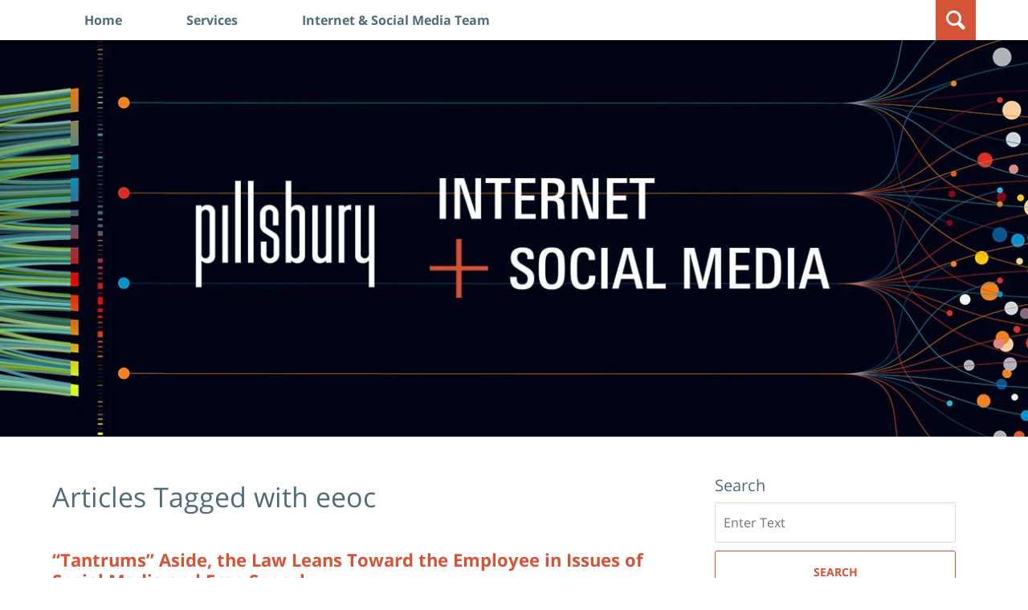

--- FILE ---
content_type: text/html; charset=UTF-8
request_url: https://www.internetandtechnologylaw.com/tag/eeoc/
body_size: 12934
content:
<!DOCTYPE html>
<html class="no-js displaymode-full" itemscope itemtype="http://schema.org/Blog" lang="en-US">
	<head prefix="og: http://ogp.me/ns#" >
		<meta http-equiv="Content-Type" content="text/html; charset=utf-8" />
		<title>eeoc Tag Archives &#8212; Internet &amp; Social Media Law Blog</title>
		<meta name="viewport" content="width=device-width, initial-scale=1.0" />

		<link rel="stylesheet" type="text/css" media="all" href="/jresources/v/20250730031653/css/main.css" />


		<script type="text/javascript">
			document.documentElement.className = document.documentElement.className.replace(/\bno-js\b/,"js");
		</script>

		<meta name="referrer" content="origin" />
		<meta name="referrer" content="unsafe-url" />

		<meta name='robots' content='noindex, follow' />
	<style>img:is([sizes="auto" i], [sizes^="auto," i]) { contain-intrinsic-size: 3000px 1500px }</style>
	
	<!-- This site is optimized with the Yoast SEO plugin v25.7 - https://yoast.com/wordpress/plugins/seo/ -->
	<meta name="description" content="Internet &amp; Social Media Law Blog &#8212; eeoc Tag &#8212; Internet &amp; Social Media Law Blog" />
	<!-- / Yoast SEO plugin. -->


<link rel="alternate" type="application/rss+xml" title="Internet &amp; Social Media Law Blog &raquo; Feed" href="https://www.internetandtechnologylaw.com/feed/" />
<link rel="alternate" type="application/rss+xml" title="Internet &amp; Social Media Law Blog &raquo; Comments Feed" href="https://www.internetandtechnologylaw.com/comments/feed/" />
<link rel="alternate" type="application/rss+xml" title="Internet &amp; Social Media Law Blog &raquo; eeoc Tag Feed" href="https://www.internetandtechnologylaw.com/tag/eeoc/feed/" />
<script type="text/javascript">
/* <![CDATA[ */
window._wpemojiSettings = {"baseUrl":"https:\/\/s.w.org\/images\/core\/emoji\/16.0.1\/72x72\/","ext":".png","svgUrl":"https:\/\/s.w.org\/images\/core\/emoji\/16.0.1\/svg\/","svgExt":".svg","source":{"concatemoji":"https:\/\/www.internetandtechnologylaw.com\/wp-includes\/js\/wp-emoji-release.min.js?ver=7f08c3448240c80842b50f945023b5cf"}};
/*! This file is auto-generated */
!function(s,n){var o,i,e;function c(e){try{var t={supportTests:e,timestamp:(new Date).valueOf()};sessionStorage.setItem(o,JSON.stringify(t))}catch(e){}}function p(e,t,n){e.clearRect(0,0,e.canvas.width,e.canvas.height),e.fillText(t,0,0);var t=new Uint32Array(e.getImageData(0,0,e.canvas.width,e.canvas.height).data),a=(e.clearRect(0,0,e.canvas.width,e.canvas.height),e.fillText(n,0,0),new Uint32Array(e.getImageData(0,0,e.canvas.width,e.canvas.height).data));return t.every(function(e,t){return e===a[t]})}function u(e,t){e.clearRect(0,0,e.canvas.width,e.canvas.height),e.fillText(t,0,0);for(var n=e.getImageData(16,16,1,1),a=0;a<n.data.length;a++)if(0!==n.data[a])return!1;return!0}function f(e,t,n,a){switch(t){case"flag":return n(e,"\ud83c\udff3\ufe0f\u200d\u26a7\ufe0f","\ud83c\udff3\ufe0f\u200b\u26a7\ufe0f")?!1:!n(e,"\ud83c\udde8\ud83c\uddf6","\ud83c\udde8\u200b\ud83c\uddf6")&&!n(e,"\ud83c\udff4\udb40\udc67\udb40\udc62\udb40\udc65\udb40\udc6e\udb40\udc67\udb40\udc7f","\ud83c\udff4\u200b\udb40\udc67\u200b\udb40\udc62\u200b\udb40\udc65\u200b\udb40\udc6e\u200b\udb40\udc67\u200b\udb40\udc7f");case"emoji":return!a(e,"\ud83e\udedf")}return!1}function g(e,t,n,a){var r="undefined"!=typeof WorkerGlobalScope&&self instanceof WorkerGlobalScope?new OffscreenCanvas(300,150):s.createElement("canvas"),o=r.getContext("2d",{willReadFrequently:!0}),i=(o.textBaseline="top",o.font="600 32px Arial",{});return e.forEach(function(e){i[e]=t(o,e,n,a)}),i}function t(e){var t=s.createElement("script");t.src=e,t.defer=!0,s.head.appendChild(t)}"undefined"!=typeof Promise&&(o="wpEmojiSettingsSupports",i=["flag","emoji"],n.supports={everything:!0,everythingExceptFlag:!0},e=new Promise(function(e){s.addEventListener("DOMContentLoaded",e,{once:!0})}),new Promise(function(t){var n=function(){try{var e=JSON.parse(sessionStorage.getItem(o));if("object"==typeof e&&"number"==typeof e.timestamp&&(new Date).valueOf()<e.timestamp+604800&&"object"==typeof e.supportTests)return e.supportTests}catch(e){}return null}();if(!n){if("undefined"!=typeof Worker&&"undefined"!=typeof OffscreenCanvas&&"undefined"!=typeof URL&&URL.createObjectURL&&"undefined"!=typeof Blob)try{var e="postMessage("+g.toString()+"("+[JSON.stringify(i),f.toString(),p.toString(),u.toString()].join(",")+"));",a=new Blob([e],{type:"text/javascript"}),r=new Worker(URL.createObjectURL(a),{name:"wpTestEmojiSupports"});return void(r.onmessage=function(e){c(n=e.data),r.terminate(),t(n)})}catch(e){}c(n=g(i,f,p,u))}t(n)}).then(function(e){for(var t in e)n.supports[t]=e[t],n.supports.everything=n.supports.everything&&n.supports[t],"flag"!==t&&(n.supports.everythingExceptFlag=n.supports.everythingExceptFlag&&n.supports[t]);n.supports.everythingExceptFlag=n.supports.everythingExceptFlag&&!n.supports.flag,n.DOMReady=!1,n.readyCallback=function(){n.DOMReady=!0}}).then(function(){return e}).then(function(){var e;n.supports.everything||(n.readyCallback(),(e=n.source||{}).concatemoji?t(e.concatemoji):e.wpemoji&&e.twemoji&&(t(e.twemoji),t(e.wpemoji)))}))}((window,document),window._wpemojiSettings);
/* ]]> */
</script>
<style id='wp-emoji-styles-inline-css' type='text/css'>

	img.wp-smiley, img.emoji {
		display: inline !important;
		border: none !important;
		box-shadow: none !important;
		height: 1em !important;
		width: 1em !important;
		margin: 0 0.07em !important;
		vertical-align: -0.1em !important;
		background: none !important;
		padding: 0 !important;
	}
</style>
<link rel='stylesheet' id='wp-block-library-css' href='https://www.internetandtechnologylaw.com/wp-includes/css/dist/block-library/style.min.css?ver=7f08c3448240c80842b50f945023b5cf' type='text/css' media='all' />
<style id='classic-theme-styles-inline-css' type='text/css'>
/*! This file is auto-generated */
.wp-block-button__link{color:#fff;background-color:#32373c;border-radius:9999px;box-shadow:none;text-decoration:none;padding:calc(.667em + 2px) calc(1.333em + 2px);font-size:1.125em}.wp-block-file__button{background:#32373c;color:#fff;text-decoration:none}
</style>
<style id='co-authors-plus-coauthors-style-inline-css' type='text/css'>
.wp-block-co-authors-plus-coauthors.is-layout-flow [class*=wp-block-co-authors-plus]{display:inline}

</style>
<style id='co-authors-plus-avatar-style-inline-css' type='text/css'>
.wp-block-co-authors-plus-avatar :where(img){height:auto;max-width:100%;vertical-align:bottom}.wp-block-co-authors-plus-coauthors.is-layout-flow .wp-block-co-authors-plus-avatar :where(img){vertical-align:middle}.wp-block-co-authors-plus-avatar:is(.alignleft,.alignright){display:table}.wp-block-co-authors-plus-avatar.aligncenter{display:table;margin-inline:auto}

</style>
<style id='co-authors-plus-image-style-inline-css' type='text/css'>
.wp-block-co-authors-plus-image{margin-bottom:0}.wp-block-co-authors-plus-image :where(img){height:auto;max-width:100%;vertical-align:bottom}.wp-block-co-authors-plus-coauthors.is-layout-flow .wp-block-co-authors-plus-image :where(img){vertical-align:middle}.wp-block-co-authors-plus-image:is(.alignfull,.alignwide) :where(img){width:100%}.wp-block-co-authors-plus-image:is(.alignleft,.alignright){display:table}.wp-block-co-authors-plus-image.aligncenter{display:table;margin-inline:auto}

</style>
<style id='global-styles-inline-css' type='text/css'>
:root{--wp--preset--aspect-ratio--square: 1;--wp--preset--aspect-ratio--4-3: 4/3;--wp--preset--aspect-ratio--3-4: 3/4;--wp--preset--aspect-ratio--3-2: 3/2;--wp--preset--aspect-ratio--2-3: 2/3;--wp--preset--aspect-ratio--16-9: 16/9;--wp--preset--aspect-ratio--9-16: 9/16;--wp--preset--color--black: #000000;--wp--preset--color--cyan-bluish-gray: #abb8c3;--wp--preset--color--white: #ffffff;--wp--preset--color--pale-pink: #f78da7;--wp--preset--color--vivid-red: #cf2e2e;--wp--preset--color--luminous-vivid-orange: #ff6900;--wp--preset--color--luminous-vivid-amber: #fcb900;--wp--preset--color--light-green-cyan: #7bdcb5;--wp--preset--color--vivid-green-cyan: #00d084;--wp--preset--color--pale-cyan-blue: #8ed1fc;--wp--preset--color--vivid-cyan-blue: #0693e3;--wp--preset--color--vivid-purple: #9b51e0;--wp--preset--gradient--vivid-cyan-blue-to-vivid-purple: linear-gradient(135deg,rgba(6,147,227,1) 0%,rgb(155,81,224) 100%);--wp--preset--gradient--light-green-cyan-to-vivid-green-cyan: linear-gradient(135deg,rgb(122,220,180) 0%,rgb(0,208,130) 100%);--wp--preset--gradient--luminous-vivid-amber-to-luminous-vivid-orange: linear-gradient(135deg,rgba(252,185,0,1) 0%,rgba(255,105,0,1) 100%);--wp--preset--gradient--luminous-vivid-orange-to-vivid-red: linear-gradient(135deg,rgba(255,105,0,1) 0%,rgb(207,46,46) 100%);--wp--preset--gradient--very-light-gray-to-cyan-bluish-gray: linear-gradient(135deg,rgb(238,238,238) 0%,rgb(169,184,195) 100%);--wp--preset--gradient--cool-to-warm-spectrum: linear-gradient(135deg,rgb(74,234,220) 0%,rgb(151,120,209) 20%,rgb(207,42,186) 40%,rgb(238,44,130) 60%,rgb(251,105,98) 80%,rgb(254,248,76) 100%);--wp--preset--gradient--blush-light-purple: linear-gradient(135deg,rgb(255,206,236) 0%,rgb(152,150,240) 100%);--wp--preset--gradient--blush-bordeaux: linear-gradient(135deg,rgb(254,205,165) 0%,rgb(254,45,45) 50%,rgb(107,0,62) 100%);--wp--preset--gradient--luminous-dusk: linear-gradient(135deg,rgb(255,203,112) 0%,rgb(199,81,192) 50%,rgb(65,88,208) 100%);--wp--preset--gradient--pale-ocean: linear-gradient(135deg,rgb(255,245,203) 0%,rgb(182,227,212) 50%,rgb(51,167,181) 100%);--wp--preset--gradient--electric-grass: linear-gradient(135deg,rgb(202,248,128) 0%,rgb(113,206,126) 100%);--wp--preset--gradient--midnight: linear-gradient(135deg,rgb(2,3,129) 0%,rgb(40,116,252) 100%);--wp--preset--font-size--small: 13px;--wp--preset--font-size--medium: 20px;--wp--preset--font-size--large: 36px;--wp--preset--font-size--x-large: 42px;--wp--preset--spacing--20: 0.44rem;--wp--preset--spacing--30: 0.67rem;--wp--preset--spacing--40: 1rem;--wp--preset--spacing--50: 1.5rem;--wp--preset--spacing--60: 2.25rem;--wp--preset--spacing--70: 3.38rem;--wp--preset--spacing--80: 5.06rem;--wp--preset--shadow--natural: 6px 6px 9px rgba(0, 0, 0, 0.2);--wp--preset--shadow--deep: 12px 12px 50px rgba(0, 0, 0, 0.4);--wp--preset--shadow--sharp: 6px 6px 0px rgba(0, 0, 0, 0.2);--wp--preset--shadow--outlined: 6px 6px 0px -3px rgba(255, 255, 255, 1), 6px 6px rgba(0, 0, 0, 1);--wp--preset--shadow--crisp: 6px 6px 0px rgba(0, 0, 0, 1);}:where(.is-layout-flex){gap: 0.5em;}:where(.is-layout-grid){gap: 0.5em;}body .is-layout-flex{display: flex;}.is-layout-flex{flex-wrap: wrap;align-items: center;}.is-layout-flex > :is(*, div){margin: 0;}body .is-layout-grid{display: grid;}.is-layout-grid > :is(*, div){margin: 0;}:where(.wp-block-columns.is-layout-flex){gap: 2em;}:where(.wp-block-columns.is-layout-grid){gap: 2em;}:where(.wp-block-post-template.is-layout-flex){gap: 1.25em;}:where(.wp-block-post-template.is-layout-grid){gap: 1.25em;}.has-black-color{color: var(--wp--preset--color--black) !important;}.has-cyan-bluish-gray-color{color: var(--wp--preset--color--cyan-bluish-gray) !important;}.has-white-color{color: var(--wp--preset--color--white) !important;}.has-pale-pink-color{color: var(--wp--preset--color--pale-pink) !important;}.has-vivid-red-color{color: var(--wp--preset--color--vivid-red) !important;}.has-luminous-vivid-orange-color{color: var(--wp--preset--color--luminous-vivid-orange) !important;}.has-luminous-vivid-amber-color{color: var(--wp--preset--color--luminous-vivid-amber) !important;}.has-light-green-cyan-color{color: var(--wp--preset--color--light-green-cyan) !important;}.has-vivid-green-cyan-color{color: var(--wp--preset--color--vivid-green-cyan) !important;}.has-pale-cyan-blue-color{color: var(--wp--preset--color--pale-cyan-blue) !important;}.has-vivid-cyan-blue-color{color: var(--wp--preset--color--vivid-cyan-blue) !important;}.has-vivid-purple-color{color: var(--wp--preset--color--vivid-purple) !important;}.has-black-background-color{background-color: var(--wp--preset--color--black) !important;}.has-cyan-bluish-gray-background-color{background-color: var(--wp--preset--color--cyan-bluish-gray) !important;}.has-white-background-color{background-color: var(--wp--preset--color--white) !important;}.has-pale-pink-background-color{background-color: var(--wp--preset--color--pale-pink) !important;}.has-vivid-red-background-color{background-color: var(--wp--preset--color--vivid-red) !important;}.has-luminous-vivid-orange-background-color{background-color: var(--wp--preset--color--luminous-vivid-orange) !important;}.has-luminous-vivid-amber-background-color{background-color: var(--wp--preset--color--luminous-vivid-amber) !important;}.has-light-green-cyan-background-color{background-color: var(--wp--preset--color--light-green-cyan) !important;}.has-vivid-green-cyan-background-color{background-color: var(--wp--preset--color--vivid-green-cyan) !important;}.has-pale-cyan-blue-background-color{background-color: var(--wp--preset--color--pale-cyan-blue) !important;}.has-vivid-cyan-blue-background-color{background-color: var(--wp--preset--color--vivid-cyan-blue) !important;}.has-vivid-purple-background-color{background-color: var(--wp--preset--color--vivid-purple) !important;}.has-black-border-color{border-color: var(--wp--preset--color--black) !important;}.has-cyan-bluish-gray-border-color{border-color: var(--wp--preset--color--cyan-bluish-gray) !important;}.has-white-border-color{border-color: var(--wp--preset--color--white) !important;}.has-pale-pink-border-color{border-color: var(--wp--preset--color--pale-pink) !important;}.has-vivid-red-border-color{border-color: var(--wp--preset--color--vivid-red) !important;}.has-luminous-vivid-orange-border-color{border-color: var(--wp--preset--color--luminous-vivid-orange) !important;}.has-luminous-vivid-amber-border-color{border-color: var(--wp--preset--color--luminous-vivid-amber) !important;}.has-light-green-cyan-border-color{border-color: var(--wp--preset--color--light-green-cyan) !important;}.has-vivid-green-cyan-border-color{border-color: var(--wp--preset--color--vivid-green-cyan) !important;}.has-pale-cyan-blue-border-color{border-color: var(--wp--preset--color--pale-cyan-blue) !important;}.has-vivid-cyan-blue-border-color{border-color: var(--wp--preset--color--vivid-cyan-blue) !important;}.has-vivid-purple-border-color{border-color: var(--wp--preset--color--vivid-purple) !important;}.has-vivid-cyan-blue-to-vivid-purple-gradient-background{background: var(--wp--preset--gradient--vivid-cyan-blue-to-vivid-purple) !important;}.has-light-green-cyan-to-vivid-green-cyan-gradient-background{background: var(--wp--preset--gradient--light-green-cyan-to-vivid-green-cyan) !important;}.has-luminous-vivid-amber-to-luminous-vivid-orange-gradient-background{background: var(--wp--preset--gradient--luminous-vivid-amber-to-luminous-vivid-orange) !important;}.has-luminous-vivid-orange-to-vivid-red-gradient-background{background: var(--wp--preset--gradient--luminous-vivid-orange-to-vivid-red) !important;}.has-very-light-gray-to-cyan-bluish-gray-gradient-background{background: var(--wp--preset--gradient--very-light-gray-to-cyan-bluish-gray) !important;}.has-cool-to-warm-spectrum-gradient-background{background: var(--wp--preset--gradient--cool-to-warm-spectrum) !important;}.has-blush-light-purple-gradient-background{background: var(--wp--preset--gradient--blush-light-purple) !important;}.has-blush-bordeaux-gradient-background{background: var(--wp--preset--gradient--blush-bordeaux) !important;}.has-luminous-dusk-gradient-background{background: var(--wp--preset--gradient--luminous-dusk) !important;}.has-pale-ocean-gradient-background{background: var(--wp--preset--gradient--pale-ocean) !important;}.has-electric-grass-gradient-background{background: var(--wp--preset--gradient--electric-grass) !important;}.has-midnight-gradient-background{background: var(--wp--preset--gradient--midnight) !important;}.has-small-font-size{font-size: var(--wp--preset--font-size--small) !important;}.has-medium-font-size{font-size: var(--wp--preset--font-size--medium) !important;}.has-large-font-size{font-size: var(--wp--preset--font-size--large) !important;}.has-x-large-font-size{font-size: var(--wp--preset--font-size--x-large) !important;}
:where(.wp-block-post-template.is-layout-flex){gap: 1.25em;}:where(.wp-block-post-template.is-layout-grid){gap: 1.25em;}
:where(.wp-block-columns.is-layout-flex){gap: 2em;}:where(.wp-block-columns.is-layout-grid){gap: 2em;}
:root :where(.wp-block-pullquote){font-size: 1.5em;line-height: 1.6;}
</style>
<link rel='stylesheet' id='events-manager-css' href='https://www.internetandtechnologylaw.com/wp-content/plugins/events-manager/includes/css/events-manager.min.css?ver=7.0.5' type='text/css' media='all' />
<style id='events-manager-inline-css' type='text/css'>
body .em { --font-family : inherit; --font-weight : inherit; --font-size : 1em; --line-height : inherit; }
</style>
<link rel='stylesheet' id='sharedaddy-css' href='https://www.internetandtechnologylaw.com/wp-content/plugins/jetpack/modules/sharedaddy/sharing.css?ver=14.7' type='text/css' media='all' />
<link rel='stylesheet' id='social-logos-css' href='https://www.internetandtechnologylaw.com/wp-content/plugins/jetpack/_inc/social-logos/social-logos.min.css?ver=14.7' type='text/css' media='all' />
<script type="text/javascript" src="https://www.internetandtechnologylaw.com/wp-includes/js/jquery/jquery.min.js?ver=3.7.1" id="jquery-core-js"></script>
<script type="text/javascript" src="https://www.internetandtechnologylaw.com/wp-includes/js/jquery/jquery-migrate.min.js?ver=3.4.1" id="jquery-migrate-js"></script>
<script type="text/javascript" src="https://www.internetandtechnologylaw.com/wp-includes/js/jquery/ui/core.min.js?ver=1.13.3" id="jquery-ui-core-js"></script>
<script type="text/javascript" src="https://www.internetandtechnologylaw.com/wp-includes/js/jquery/ui/mouse.min.js?ver=1.13.3" id="jquery-ui-mouse-js"></script>
<script type="text/javascript" src="https://www.internetandtechnologylaw.com/wp-includes/js/jquery/ui/sortable.min.js?ver=1.13.3" id="jquery-ui-sortable-js"></script>
<script type="text/javascript" src="https://www.internetandtechnologylaw.com/wp-includes/js/jquery/ui/datepicker.min.js?ver=1.13.3" id="jquery-ui-datepicker-js"></script>
<script type="text/javascript" id="jquery-ui-datepicker-js-after">
/* <![CDATA[ */
jQuery(function(jQuery){jQuery.datepicker.setDefaults({"closeText":"Close","currentText":"Today","monthNames":["January","February","March","April","May","June","July","August","September","October","November","December"],"monthNamesShort":["Jan","Feb","Mar","Apr","May","Jun","Jul","Aug","Sep","Oct","Nov","Dec"],"nextText":"Next","prevText":"Previous","dayNames":["Sunday","Monday","Tuesday","Wednesday","Thursday","Friday","Saturday"],"dayNamesShort":["Sun","Mon","Tue","Wed","Thu","Fri","Sat"],"dayNamesMin":["S","M","T","W","T","F","S"],"dateFormat":"MM d, yy","firstDay":1,"isRTL":false});});
/* ]]> */
</script>
<script type="text/javascript" src="https://www.internetandtechnologylaw.com/wp-includes/js/jquery/ui/resizable.min.js?ver=1.13.3" id="jquery-ui-resizable-js"></script>
<script type="text/javascript" src="https://www.internetandtechnologylaw.com/wp-includes/js/jquery/ui/draggable.min.js?ver=1.13.3" id="jquery-ui-draggable-js"></script>
<script type="text/javascript" src="https://www.internetandtechnologylaw.com/wp-includes/js/jquery/ui/controlgroup.min.js?ver=1.13.3" id="jquery-ui-controlgroup-js"></script>
<script type="text/javascript" src="https://www.internetandtechnologylaw.com/wp-includes/js/jquery/ui/checkboxradio.min.js?ver=1.13.3" id="jquery-ui-checkboxradio-js"></script>
<script type="text/javascript" src="https://www.internetandtechnologylaw.com/wp-includes/js/jquery/ui/button.min.js?ver=1.13.3" id="jquery-ui-button-js"></script>
<script type="text/javascript" src="https://www.internetandtechnologylaw.com/wp-includes/js/jquery/ui/dialog.min.js?ver=1.13.3" id="jquery-ui-dialog-js"></script>
<script type="text/javascript" id="events-manager-js-extra">
/* <![CDATA[ */
var EM = {"ajaxurl":"https:\/\/www.internetandtechnologylaw.com\/wp-admin\/admin-ajax.php","locationajaxurl":"https:\/\/www.internetandtechnologylaw.com\/wp-admin\/admin-ajax.php?action=locations_search","firstDay":"1","locale":"en","dateFormat":"yy-mm-dd","ui_css":"https:\/\/www.internetandtechnologylaw.com\/wp-content\/plugins\/events-manager\/includes\/css\/jquery-ui\/build.min.css","show24hours":"0","is_ssl":"1","autocomplete_limit":"10","calendar":{"breakpoints":{"small":560,"medium":908,"large":false}},"phone":"","datepicker":{"format":"m\/d\/Y"},"search":{"breakpoints":{"small":650,"medium":850,"full":false}},"url":"https:\/\/www.internetandtechnologylaw.com\/wp-content\/plugins\/events-manager","assets":{"input.em-uploader":{"js":{"em-uploader":{"url":"https:\/\/www.internetandtechnologylaw.com\/wp-content\/plugins\/events-manager\/includes\/js\/em-uploader.js?v=7.0.5","event":"em_uploader_ready","requires":"filepond"},"filepond-validate-size":"filepond\/plugins\/filepond-plugin-file-validate-size.js?v=7.0.5","filepond-validate-type":"filepond\/plugins\/filepond-plugin-file-validate-type.js?v=7.0.5","filepond-image-validate-size":"filepond\/plugins\/filepond-plugin-image-validate-size.js?v=7.0.5","filepond-exif-orientation":"filepond\/plugins\/filepond-plugin-image-exif-orientation.js?v=7.0.5","filepond-get-file":"filepond\/plugins\/filepond-plugin-get-file.js?v=7.0.5","filepond-plugin-image-overlay":"filepond\/plugins\/filepond-plugin-image-overlay.js?v=7.0.5","filepond-plugin-image-thumbnail":"filepond\/plugins\/filepond-plugin-image-thumbnail.js?v=7.0.5","filepond-plugin-pdf-preview-overlay":"filepond\/plugins\/filepond-plugin-pdf-preview-overlay.js?v=7.0.5","filepond-plugin-file-icon":"filepond\/plugins\/filepond-plugin-file-icon.js?v=7.0.5","filepond":{"url":"filepond\/filepond.js?v=7.0.5","locale":""}},"css":{"em-filepond":"filepond\/em-filepond.min.css?v=7.0.5","filepond-preview":"filepond\/plugins\/filepond-plugin-image-preview.min.css?v=7.0.5","filepond-plugin-image-overlay":"filepond\/plugins\/filepond-plugin-image-overlay.min.css?v=7.0.5","filepond-get-file":"filepond\/plugins\/filepond-plugin-get-file.min.css?v=7.0.5"}},".em-recurrence-sets, .em-timezone":{"js":{"luxon":{"url":"luxon\/luxon.js?v=7.0.5","event":"em_luxon_ready"}}},".em-booking-form, #em-booking-form, .em-booking-recurring, .em-event-booking-form":{"js":{"em-bookings":{"url":"https:\/\/www.internetandtechnologylaw.com\/wp-content\/plugins\/events-manager\/includes\/js\/bookingsform.js?v=7.0.5","event":"em_booking_form_js_loaded"}}}},"cached":"1","uploads":{"endpoint":"https:\/\/www.internetandtechnologylaw.com\/wp-json\/events-manager\/v1\/uploads","nonce":"6d422d8e97","delete_confirm":"Are you sure you want to delete this file? It will be deleted upon submission.","images":{"max_file_size":"dbem_uploads_max_file_size","image_max_width":"700","image_max_height":"700","image_min_width":"50","image_min_height":"50"},"files":{"max_file_size":"dbem_uploads_max_file_size","types":[]}},"api_nonce":"96b7b0d15b","google_maps_api":"AIzaSyCIu9Q77cdq7oxcbIIYdCbZ_EsC5d0Kv2Q","bookingInProgress":"Please wait while the booking is being submitted.","tickets_save":"Save Ticket","bookingajaxurl":"https:\/\/www.internetandtechnologylaw.com\/wp-admin\/admin-ajax.php","bookings_export_save":"Export Bookings","bookings_settings_save":"Save Settings","booking_delete":"Are you sure you want to delete?","booking_offset":"30","bookings":{"submit_button":{"text":{"default":"Send your booking","free":"Send your booking","payment":"Send your booking","processing":"Processing ..."}},"update_listener":""},"bb_full":"Sold Out","bb_book":"Book Now","bb_booking":"Booking...","bb_booked":"Booking Submitted","bb_error":"Booking Error. Try again?","bb_cancel":"Cancel","bb_canceling":"Canceling...","bb_cancelled":"Cancelled","bb_cancel_error":"Cancellation Error. Try again?","txt_search":"Search","txt_searching":"Searching...","txt_loading":"Loading..."};
/* ]]> */
</script>
<script type="text/javascript" src="https://www.internetandtechnologylaw.com/wp-content/plugins/events-manager/includes/js/events-manager.js?ver=7.0.5" id="events-manager-js"></script>
<script type="text/javascript" src="https://www.internetandtechnologylaw.com/jresources/v/20250730031653/js/customTopnav.min.js" id="willow_customTopnav.min-js"></script>
<link rel="https://api.w.org/" href="https://www.internetandtechnologylaw.com/wp-json/" /><link rel="alternate" title="JSON" type="application/json" href="https://www.internetandtechnologylaw.com/wp-json/wp/v2/tags/508" /><link rel="EditURI" type="application/rsd+xml" title="RSD" href="https://www.internetandtechnologylaw.com/xmlrpc.php?rsd" />

<link rel="amphtml" href="https://www.internetandtechnologylaw.com/amp/tag/eeoc/" />
		<!-- Willow Authorship Tags -->
<link href="https://www.pillsburylaw.com/" rel="publisher" />

<!-- End Willow Authorship Tags -->		<!-- Willow Opengraph and Twitter Cards -->
<meta property="og:url" content="https://www.internetandtechnologylaw.com/tag/eeoc/" />
<meta property="og:title" content="eeoc" />
<meta property="og:description" content="Posts tagged with &quot;eeoc&quot;" />
<meta property="og:type" content="blog" />
<meta property="og:image" content="https://www.internetandtechnologylaw.com/files/2021/04/social-image-logo-og.png" />
<meta property="og:image:width" content="1279" />
<meta property="og:image:height" content="820" />
<meta property="og:image:url" content="https://www.internetandtechnologylaw.com/files/2021/04/social-image-logo-og.png" />
<meta property="og:image:secure_url" content="https://www.internetandtechnologylaw.com/files/2021/04/social-image-logo-og.png" />
<meta property="og:site_name" content="Internet &amp; Social Media Law Blog" />
<meta name="twitter:card" content="summary" />
<meta name="twitter:url" content="https://www.internetandtechnologylaw.com/tag/eeoc/" />
<meta name="twitter:title" content="eeoc" />
<meta name="twitter:description" content="Posts tagged with &quot;eeoc&quot;" />
<meta name="twitter:image" content="https://www.internetandtechnologylaw.com/files/2021/04/social-image-logo-og.png" />

<!-- End Willow Opengraph and Twitter Cards -->

				<link rel="shortcut icon" type="image/x-icon" href="/jresources/v/20250730031653/icons/favicon.ico"  />
<!-- Google Analytics Metadata -->
<script> window.jmetadata = window.jmetadata || { site: { id: '563', installation: 'lawblogger', name: 'internetandtechnologylaw-com',  willow: '1', domain: 'internetandtechnologylaw.com', key: 'Li0tLSAuLi0gLi4uIC0gLi4gLi1pbnRlcm5ldGFuZHRlY2hub2xvZ3lsYXcuY29t' }, analytics: { ga4: [ { measurementId: 'G-2TV345KWKX' }, { measurementId: 'G-MYVFBB0YNW' } ] } } </script>
<!-- End of Google Analytics Metadata -->

<!-- Google Tag Manager -->
<script>(function(w,d,s,l,i){w[l]=w[l]||[];w[l].push({'gtm.start': new Date().getTime(),event:'gtm.js'});var f=d.getElementsByTagName(s)[0], j=d.createElement(s),dl=l!='dataLayer'?'&l='+l:'';j.async=true;j.src= 'https://www.googletagmanager.com/gtm.js?id='+i+dl;f.parentNode.insertBefore(j,f); })(window,document,'script','dataLayer','GTM-PHFNLNH');</script>
<!-- End Google Tag Manager -->

<script>!function(r){var i=document.createElement("img");i.setAttribute("src","//pillsburylaw.vuturevx.com/security/tracker.gif?referer="+encodeURIComponent(r))}(document.referrer);</script>
<script type='text/javascript' src='/jresources/js/customTopnav.min.js' id='responsive_topnav-js'></script><!-- GDPR cookie - Main JS -->
<script src="https://cc.cdn.civiccomputing.com/9/cookieControl-9.x.min.js" type="text/javascript"></script>

	<script async defer src="https://justatic.com/e/widgets/js/justia.js"></script>

	</head>
	<body class="willow willow-responsive archive tag tag-eeoc tag-508 wp-theme-Willow-Responsive">
	

<div id="fb-root"></div>

		<div class="container">
			<div class="cwrap">

			<!-- HEADER -->
			<header id="header" role="banner">
							<div id="head" class="header-tag-group">

					<div id="logo">
						<a href="https://www.internetandtechnologylaw.com/">							<img src="/jresources/v/20250730031653/images/logo.png" id="mainlogo" alt="Pillsbury Winthrop Shaw Pittman LLP" />
							Internet &amp; Social Media Law Blog</a>
					</div>
										<div id="tagline"><a  target="_blank" href="https://www.pillsburylaw.com/" class="tagline-link tagline-text">Published By Pillsbury Winthrop Shaw Pittman LLP</a></div>
									</div><!--/#head-->
				<nav id="main-nav" role="navigation">
					<span class="visuallyhidden">Navigation</span>
					<div id="topnav" class="topnav nav-custom"><ul id="tnav-toplevel" class="menu"><li id="menu-item-23" class="priority_1 menu-item menu-item-type-custom menu-item-object-custom menu-item-home menu-item-23"><a href="https://www.internetandtechnologylaw.com/">Home</a></li>
<li id="menu-item-26" class="priority_1 menu-item menu-item-type-custom menu-item-object-custom menu-item-26"><a target="_blank" href="https://www.pillsburylaw.com/en/services/sectors/internet-and-social-media.html">Services</a></li>
<li id="menu-item-29" class="priority_3 menu-item menu-item-type-custom menu-item-object-custom menu-item-29"><a target="_blank" href="https://www.pillsburylaw.com/en/lawyers/services/sectors/internet-and-social-media">Internet &#038; Social Media Team</a></li>
</ul></div>				</nav>
				<div class="hfrags"> 
	<div class="header-lupe">
</div> 
<div id="header-search" class="widget"> 
	<div class="widget-content"> 
	<form action="/" class="searchform" id="searchformTopnav" method="get" role="search"> 
	<div> 
	<span class="fld"> 
	<label class="visuallyhidden" for="sTopnav">Search here</label>
	<input type="text" id="sTopnav" name="s" value="" placeholder="Enter Text"> 
</span> 
<span class="submit"> 
	<button type="submit" value="Search" id="searchsubmitTopnav">Search
</button> 
</span> 
</div> 
</form> 
</div> 
</div> 
</div>			</header>

			            

            <!-- MAIN -->
            <div id="main">
	            <div class="custom_html_content_top"><div class="imgwrap"> <div id="img1"> <a href="/"> <div class="banner-wrapper"> <div class="banner banner-01"> <div class="slide slide-01"> <picture> <source type='image/webp' media='(max-width: 399px)' srcset='/jresources/images/slides/01/320.webp 320w, /jresources/images/slides/01/400.webp 400w'> <source type='image/webp' media='(min-width: 400px)' srcset='/jresources/images/slides/01/975.webp 975w, /jresources/images/slides/01/1300.webp 1300w'> <source media='(max-width: 399px)' srcset='/jresources/images/slides/01/320.jpg 320w, /jresources/images/slides/01/400.jpg 400w'> <source media='(min-width: 400px)' srcset='/jresources/images/slides/01/975.jpg 975w, /jresources/images/slides/01/1300.jpg 1300w'> <img src='/jresources/images/slides/01/1300.jpg' alt='Internet & Social Media Law Blog'> </picture> </div> </div> </div> </a> </div> </div></div>                <div class="mwrap">
                	
                	
	                <section class="content">
	                		                	<div class="bodytext">
		                	
		<section class="archive_page_heading tag_page_heading">
			<header>
				<h1 class="archive-title">
					<span class="tag-heading-label">Articles Tagged with</span> <span class="tag_name">eeoc</span>				</h1>

							</header>
		</section>

		

<article id="post-3632" class="entry post-3632 post type-post status-publish format-standard has-post-thumbnail hentry category-employment-issues category-social-media-policies tag-eeoc tag-glassdoor" itemprop="blogPost" itemtype="http://schema.org/BlogPosting" itemscope>
	<link itemprop="mainEntityOfPage" href="https://www.internetandtechnologylaw.com/social-media-employee-free-speech/" />
	<div class="inner-wrapper">
		<header>

			
			
						<div id="featured-image-3635-post-id-3632" itemprop="image" itemtype="http://schema.org/ImageObject" itemscope>
	<link itemprop="url" href="https://www.internetandtechnologylaw.com/files/2017/06/iStock-680479680-social-media.jpg" />
	<meta itemprop="width" content="1279" />
	<meta itemprop="height" content="820" />
	<meta itemprop="representativeOfPage" content="http://schema.org/True" />
</div>
			<div class="published-date"><span class="published-date-label">Posted</span> <time datetime="2017-06-08T17:10:57-04:00" class="post-date published" itemprop="datePublished" pubdate>June 8, 2017</time></div>
			
			
            <h2 class="entry-title" itemprop="name">                <a href="https://www.internetandtechnologylaw.com/social-media-employee-free-speech/" itemprop="url" title="Permalink to &#8220;Tantrums&#8221; Aside, the Law Leans Toward the Employee in Issues of Social Media and Free Speech" rel="bookmark">&#8220;Tantrums&#8221; Aside, the Law Leans Toward the Employee in Issues of Social Media and Free Speech</a>
            </h2>
                <meta itemprop="headline" content="&#8220;Tantrums&#8221; Aside, the Law Leans Toward the Employee in Issues of Social Media and Free Speech" />
			
			
			<div class="author vcard">by <span itemprop="author" itemtype="http://schema.org/Person" itemscope><a href="https://www.internetandtechnologylaw.com/author/sujeethrajavolu/" class="url fn author-sujeethrajavolu author-2610 post-author-link" rel="author" target="_self" itemprop="url"><span itemprop="name">Sujeeth Rajavolu</span></a></span></div>
			
			<div class="sharelinks sharelinks-3632 sharelinks-horizontal" id="sharelinks-3632">
	<a href="https://twitter.com/intent/tweet?url=https%3A%2F%2Fwp.me%2Fp7CIc9-WA&amp;text=%22Tantrums%22+Aside%2C+the+Law+Leans+Toward+the+Employee+in+Issues+of+Social+Media+and+Free+Speech" target="_blank"  onclick="javascript:window.open(this.href, '', 'menubar=no,toolbar=no,resizable=yes,scrollbars=yes,height=600,width=600');return false;"><img src="https://www.internetandtechnologylaw.com/wp-content/themes/Willow-Responsive/images/share/twitter.gif" alt="Tweet this Post" /></a>
	<a href="https://www.facebook.com/sharer/sharer.php?u=https%3A%2F%2Fwww.internetandtechnologylaw.com%2Fsocial-media-employee-free-speech%2F" target="_blank"  onclick="javascript:window.open(this.href, '', 'menubar=no,toolbar=no,resizable=yes,scrollbars=yes,height=600,width=600');return false;"><img src="https://www.internetandtechnologylaw.com/wp-content/themes/Willow-Responsive/images/share/fb.gif" alt="Share on Facebook" /></a>
	<a href="http://www.linkedin.com/shareArticle?mini=true&amp;url=https%3A%2F%2Fwww.internetandtechnologylaw.com%2Fsocial-media-employee-free-speech%2F&amp;title=%22Tantrums%22+Aside%2C+the+Law+Leans+Toward+the+Employee+in+Issues+of+Social+Media+and+Free+Speech&amp;source=Internet+%26amp%3B+Social+Media+Law+Blog" target="_blank"  onclick="javascript:window.open(this.href, '', 'menubar=no,toolbar=no,resizable=yes,scrollbars=yes,height=600,width=600');return false;"><img src="https://www.internetandtechnologylaw.com/wp-content/themes/Willow-Responsive/images/share/linkedin.gif" alt="Share on LinkedIn" /></a>
</div>					</header>
		<div class="content" itemprop="articleBody">
			<div class="shortbio-container shortbio-container-photo"><div class="authorphoto">
	<div class="author-image"></div>
	<div class="author-name" itemprop="name"><span itemprop="author" itemtype="http://schema.org/Person" itemscope><a href="https://www.internetandtechnologylaw.com/author/sujeethrajavolu/" class="url fn author-sujeethrajavolu author-2610 post-author-link" rel="author" target="_self" itemprop="url"><span itemprop="name">Sujeeth Rajavolu</span></a></span></div>
</div></div>						<div class="entry-content">
								<p><a href="https://www.internetandtechnologylaw.com/files/2017/06/iStock-680479680-social-media.jpg"><img fetchpriority="high" decoding="async" class="size-medium wp-image-3635 alignright" src="https://www.internetandtechnologylaw.com/files/2017/06/iStock-680479680-social-media-300x192.jpg" alt="iStock-680479680-social-media-300x192" width="300" height="192" srcset="https://www.internetandtechnologylaw.com/files/2017/06/iStock-680479680-social-media-300x192.jpg 300w, https://www.internetandtechnologylaw.com/files/2017/06/iStock-680479680-social-media-768x492.jpg 768w, https://www.internetandtechnologylaw.com/files/2017/06/iStock-680479680-social-media-1024x657.jpg 1024w, https://www.internetandtechnologylaw.com/files/2017/06/iStock-680479680-social-media-1000x641.jpg 1000w, https://www.internetandtechnologylaw.com/files/2017/06/iStock-680479680-social-media-187x120.jpg 187w, https://www.internetandtechnologylaw.com/files/2017/06/iStock-680479680-social-media.jpg 1279w" sizes="(max-width: 300px) 100vw, 300px" /></a>Whether or not your friends and family get a kick out of your misery at work, that online post of yours might tick off your employer. But what rights do employers have to restrain their employees from complaining about them online? Can employers punish employees for posting their grievances online? How do courts differentiate between “protected” and “tantrum” posts? What is the Government’s view on employees’ social media postings? In 2011, Pier Sixty LLC fired Hernan Perez for labeling his supervisor a “nasty M.F.” and using similarly profane language against his supervisor’s family in a Facebook post that ended with a plea to “Vote YES for the UNION.” In <a href="https://www.nlrb.gov/case/02-CA-068612">a 2016 decision</a>, the Second Circuit enforced the National Labor Research Board’s (NLRB) decision and found that the employee was protected under the National Labor Relations Act (NLRA) because the post was in relation to a union-related activity.</p>
<p> <a href="https://www.internetandtechnologylaw.com/social-media-employee-free-speech/#more-3632" class="more-link">Continue Reading →</a></p>
<div class="sharedaddy sd-sharing-enabled"><div class="robots-nocontent sd-block sd-social sd-social-text sd-sharing"><h3 class="sd-title">Share this:</h3><div class="sd-content"><ul><li class="share-print"><a rel="nofollow noopener noreferrer"
				data-shared="sharing-print-3632"
				class="share-print sd-button no-icon"
				href="https://www.internetandtechnologylaw.com/social-media-employee-free-speech/?share=print"
				target="_blank"
				aria-labelledby="sharing-print-3632"
				>
				<span id="sharing-print-3632" hidden>Click to print (Opens in new window)</span>
				<span>Print</span>
			</a></li><li class="share-end"></li></ul></div></div></div>							</div>
					</div>
		<footer>
							<div class="author vcard">by <span itemprop="author" itemtype="http://schema.org/Person" itemscope><a href="https://www.internetandtechnologylaw.com/author/sujeethrajavolu/" class="url fn author-sujeethrajavolu author-2610 post-author-link" rel="author" target="_self" itemprop="url"><span itemprop="name">Sujeeth Rajavolu</span></a></span></div>						<div itemprop="publisher" itemtype="http://schema.org/Organization" itemscope>
				<meta itemprop="name" content="Pillsbury Winthrop Shaw Pittman LLP" />
				
<div itemprop="logo" itemtype="http://schema.org/ImageObject" itemscope>
	<link itemprop="url" href="https://www.internetandtechnologylaw.com/files/2019/08/PillsburyLogo.png" />
	<meta itemprop="height" content="60" />
	<meta itemprop="width" content="110" />
	<meta itemprop="representativeOfPage" content="http://schema.org/True" />
</div>
			</div>

			<div class="category-list"><span class="category-list-label">Posted in:</span> <span class="category-list-items"><a href="https://www.internetandtechnologylaw.com/category/employment-issues/" title="View all posts in Employment Issues" class="category-employment-issues term-241 post-category-link">Employment Issues</a></span></div><div class="tag-list"><span class="tag-list-label">Tagged:</span> <span class="tag-list-items"><a href="https://www.internetandtechnologylaw.com/tag/eeoc/" title="View all posts tagged with eeoc" class="tag-eeoc term-508 post-tag-link">eeoc</a> and <a href="https://www.internetandtechnologylaw.com/tag/glassdoor/" title="View all posts tagged with glassdoor" class="tag-glassdoor term-507 post-tag-link">glassdoor</a></span></div>			
			<div class="published-date"><span class="published-date-label">Posted</span> <time datetime="2017-06-08T17:10:57-04:00" class="post-date published" itemprop="datePublished" pubdate>June 8, 2017</time></div>			<div class="visuallyhidden">Updated:
				<time datetime="2024-01-11T12:49:29-05:00" class="updated" itemprop="dateModified">January 11, 2024 12:49 pm</time>
			</div>

			
			
			
			
		</footer>

	</div>
</article>

							</div>

																<aside class="sidebar primary-sidebar sc-2 secondary-content" id="sc-2">
			</aside>

							
						</section>

						<aside class="sidebar secondary-sidebar sc-1 secondary-content" id="sc-1">
	<div id="custom_html-3" class="widget_text widget sidebar-widget primary-sidebar-widget widget_custom_html"><strong class="widget-title sidebar-widget-title primary-sidebar-widget-title">Search</strong><div class="content widget-content sidebar-widget-content primary-sidebar-widget-content"><div class="textwidget custom-html-widget"><form action="/" class="searchform" id="searchform" method="get" role="search"><div><label class="visuallyhidden" for="sWidget">Search here</label><input type="text" id="sWidget" name="s" value="" placeholder="Enter Text"/><button type="submit" value="Search" id="searchsubmit">Search</button></div></form></div></div></div><div id="custom_html-4" class="widget_text widget sidebar-widget primary-sidebar-widget widget_custom_html"><strong class="widget-title sidebar-widget-title primary-sidebar-widget-title">Subscribe</strong><div class="content widget-content sidebar-widget-content primary-sidebar-widget-content"><div class="textwidget custom-html-widget"><div class="wrapper"> <a class="email" href="https://www.internetandtechnologylaw.com/subscribe/"><span>Email</span></a> <a class="rss" target="_blank" href="http://rss.justia.com/SocialMediaAndGamesLawBlogCom"><span>RSS</span></a> </div></div></div></div><div id="jwpw_connect-2" class="widget sidebar-widget primary-sidebar-widget jwpw_connect">
    <strong class="widget-title sidebar-widget-title primary-sidebar-widget-title"></strong><div class="content widget-content sidebar-widget-content primary-sidebar-widget-content">
    
        <p class="connect-icons">
            <a href="https://twitter.com/InternetTechLaw" target="_blank" title="Twitter"><img src="https://lawyers.justia.com/s/twitter-flat-64.png" alt="Twitter Icon" border="0" /></a><a href="https://www.linkedin.com/company/pillsbury-winthrop-shaw-pittman-llp?trk=hb_tab_compy_id_165471" target="_blank" title="LinkedIn"><img src="https://lawyers.justia.com/s/linkedin-flat-64.png" alt="LinkedIn Icon" border="0" /></a>
        </p>
        <script type="application/ld+json">
{ "@context": "http://schema.org",
  "@type": "http://schema.org/LegalService",
  "name": "Pillsbury Winthrop Shaw Pittman LLP",
  "image": "https://www.internetandtechnologylaw.com/files/2019/08/PillsburyLogo.png",
  "sameAs": ["https://twitter.com/InternetTechLaw","https://www.linkedin.com/company/pillsbury-winthrop-shaw-pittman-llp?trk=hb_tab_compy_id_165471"],
  "address": {
    "@type": "PostalAddress",
    "addressCountry": "US"
  }
}
</script>
        
</div></div>
<div id="custom_html-5" class="widget_text widget sidebar-widget primary-sidebar-widget widget_custom_html"><strong class="widget-title sidebar-widget-title primary-sidebar-widget-title">Resources</strong><div class="content widget-content sidebar-widget-content primary-sidebar-widget-content"><div class="textwidget custom-html-widget"><a target="_blank" href="https://www.ptabhandbook.com/"><em>The PTAB Handbook</em></a></div></div></div><div id="j_categories-2" class="widget sidebar-widget primary-sidebar-widget j_categories"><strong class="widget-title sidebar-widget-title primary-sidebar-widget-title">Topics</strong><div class="content widget-content sidebar-widget-content primary-sidebar-widget-content"><ul>
    <li class="cat-item cat-item-0"><a href="https://www.internetandtechnologylaw.com/category/privacy/">Privacy <span>(112)</span></a></li>
    <li class="cat-item cat-item-1"><a href="https://www.internetandtechnologylaw.com/category/artificial-intelligence/">Artificial Intelligence <span>(88)</span></a></li>
    <li class="cat-item cat-item-2"><a href="https://www.internetandtechnologylaw.com/category/copyright/">Copyright <span>(72)</span></a></li>
    <li class="cat-item cat-item-3"><a href="https://www.internetandtechnologylaw.com/category/virtual-currency/">Virtual Currency <span>(57)</span></a></li>
    <li class="cat-item cat-item-4"><a href="https://www.internetandtechnologylaw.com/category/patents/">Patents <span>(47)</span></a></li>
    <li class="cat-item cat-item-5"><a href="https://www.internetandtechnologylaw.com/category/cybersecurity/">Cybersecurity <span>(45)</span></a></li>
    <li class="cat-item cat-item-6"><a href="https://www.internetandtechnologylaw.com/category/social-media-policies/">Social Media Policies <span>(41)</span></a></li>
    <li class="cat-item cat-item-7"><a href="https://www.internetandtechnologylaw.com/category/video-games/">Video Games <span>(40)</span></a></li>
    <li class="cat-item cat-item-8"><a href="https://www.internetandtechnologylaw.com/category/terms-of-service/">Terms of Service <span>(38)</span></a></li>
    <li class="cat-item cat-item-9"><a href="https://www.internetandtechnologylaw.com/category/federal-trade-commission/">Federal Trade Commission <span>(37)</span></a></li>
    <span class="more-categories-link"><a href="/topics/">View More Topics</a></span></ul></div></div></aside>

					</div>
				</div>


			<footer id="footer"><span class="visuallyhidden">Contact Information</span><div class="fcontainer"><div class="social-icons"><div class="icon-container"><a href="https://vimeo.com/pillsburylaw/" target="_blank" class="vimeo gtm-footer-vimeo-link"><span class="icon icon-vimeo"><span class="ada-label">vimeo</span></span></a></div><div class="icon-container"><a href="https://twitter.com/pillsburylaw" target="_blank" class="twitter gtm-footer-twitter-link"><span class="icon icon-twitter"><span class="ada-label">twitter</span></span></a></div><div class="icon-container"><a href="https://www.linkedin.com/company/pillsbury-winthrop-shaw-pittman-llp" target="_blank" class="linkedin gtm-footer-linkedin-link"><span class="icon icon-linkedin"><span class="ada-label">linkedin</span></span></a></div><div class="icon-container footer-subscribe"><a class="footer-subscribe__link" href="https://notifications.pillsburylaw.com/5/485/landing-pages/subscribe---(blank)-2021.asp"><span class="icon icon-email">email</span></a></div><span class="footer-subscribe__legend">Subscribe <span class="hide-mobile-only">to Pillsbury Insights</span></span></div><ul class="footer-menu"><li class="menu-item"><a target="_blank" href="https://www.pillsburylaw.com/en/legal-notices-and-policies.html">Legal Notices &amp; Policies</a></li><li class="menu-item"><a target="_blank" href="https://www.pillsburylaw.com/en/attorney-advertising.html">Attorney Advertising</a></li><li class="menu-item"><a target="_blank" href="https://www.pillsburylaw.com/en/secure-remote-access.html">Secure Remote Access</a></li><li class="menu-item"><a target="_blank" href="https://www.pillsburylaw.com/en/slavery-and-human-trafficking-statement.html">Slavery and Human Trafficking Statement</a></li><li class="menu-item"><a target="_blank" href="https://www.pillsburylaw.com/en/diversity.html">Commitment to Diversity &amp; Inclusion</a></li></ul><div class="copyright" title="Copyright &copy; 2026 Pillsbury Winthrop Shaw Pittman LLP"><div class="copyright_label">&copy; 2001&ndash;2026 <span>Pillsbury Winthrop Shaw Pittman LLP</span></div></div></div></footer>			</div> <!-- /.cwrap -->
		</div><!-- /.container -->
		<!--[if lt IE 9]>
			<script src="/jshared/jslibs/responsive/mediaqueries/css3-mediaqueries.1.0.2.min.js"></script>
		<![endif]-->
		<script type="text/javascript"> if(!('matchMedia' in window)){ document.write(unescape("%3Cscript src='/jshared/jslibs/responsive/mediaqueries/media.match.2.0.2.min.js' type='text/javascript'%3E%3C/script%3E")); } </script>
		<script type="speculationrules">
{"prefetch":[{"source":"document","where":{"and":[{"href_matches":"\/*"},{"not":{"href_matches":["\/wp-*.php","\/wp-admin\/*","\/files\/*","\/wp-content\/*","\/wp-content\/plugins\/*","\/wp-content\/themes\/Willow-Responsive\/*","\/*\\?(.+)"]}},{"not":{"selector_matches":"a[rel~=\"nofollow\"]"}},{"not":{"selector_matches":".no-prefetch, .no-prefetch a"}}]},"eagerness":"conservative"}]}
</script>
		<script type="text/javascript">
			(function() {
				let targetObjectName = 'EM';
				if ( typeof window[targetObjectName] === 'object' && window[targetObjectName] !== null ) {
					Object.assign( window[targetObjectName], []);
				} else {
					console.warn( 'Could not merge extra data: window.' + targetObjectName + ' not found or not an object.' );
				}
			})();
		</script>
		<script type="text/javascript" src="https://www.internetandtechnologylaw.com/wp-content/plugins/jWP-Widgets/js/jwp-placeholder-fallback.js?ver=7f08c3448240c80842b50f945023b5cf" id="jwp-placeholder-fallback-js"></script>
<script type="text/javascript" src="https://www.internetandtechnologylaw.com/wp-content/plugins/jWP-Widgets/js/jwp-forms.js?ver=7f08c3448240c80842b50f945023b5cf" id="jwp-forms-js"></script>
<script type="text/javascript" src="https://www.internetandtechnologylaw.com/jshared/jslibs/validate/parsley.min.js?ver=7f08c3448240c80842b50f945023b5cf" id="parsley-js"></script>
<script type="text/javascript" src="https://www.internetandtechnologylaw.com/jshared/jslibs/responsive/enquire/enquire.2.0.2.min.js?ver=2.0.2" id="enquire-js"></script>
<script type="text/javascript" src="https://www.internetandtechnologylaw.com/jresources/v/20250730031653/js/site.min.js" id="willow_site.min-js"></script>
<script type="text/javascript" id="sharing-js-js-extra">
/* <![CDATA[ */
var sharing_js_options = {"lang":"en","counts":"1","is_stats_active":""};
/* ]]> */
</script>
<script type="text/javascript" src="https://www.internetandtechnologylaw.com/wp-content/plugins/jetpack/_inc/build/sharedaddy/sharing.min.js?ver=14.7" id="sharing-js-js"></script>
<script type="text/javascript" src="//us1.siteimprove.com/js/siteanalyze_61281933.js">//</script>
<!-- Start of Async HubSpot Analytics Code -->
    <script type="text/javascript">
        (function(d,s,i,r) {
            if (d.getElementById(i)){return;}
            var n=d.createElement(s),e=d.getElementsByTagName(s)[0];
            n.id=i;n.src='//js.hubspot.com/analytics/'+(Math.ceil(new Date()/r)*r)+'/47425.js';
            e.parentNode.insertBefore(n, e);
        })(document,"script","hs-analytics",300000);
    </script>
<!-- End of Async HubSpot Analytics Code -->

<script type="text/javascript">
/*<![CDATA[*/
	(function() {
		var sz = document.createElement('script'); sz.type = 'text/javascript'; sz.async = true;
		sz.src = '//siteimproveanalytics.com/js/siteanalyze_61281933.js';
		var s = document.getElementsByTagName('script')[0]; s.parentNode.insertBefore(sz, s);
	})();
/*]]>*/
</script>

<!-- GDPR cookie - Cookie Control JS -->
<script src="https://www.internetandtechnologylaw.com/jresources/v/20210621171935/cookieControl.js"></script>

	</body>
</html>


<!--
Performance optimized by W3 Total Cache. Learn more: https://www.boldgrid.com/w3-total-cache/

Page Caching using Disk: Enhanced 

Served from: www.internetandtechnologylaw.com @ 2026-01-30 14:52:13 by W3 Total Cache
-->

--- FILE ---
content_type: text/javascript
request_url: https://js.hubspot.com/analytics/1769817900000/47425.js
body_size: 145
content:
/** 
 * HubSpot Analytics Tracking Code Build Number 1.124
 * Copyright 2016 HubSpot, Inc.  http://www.hubspot.com
 */
var _hsq = _hsq || [];
var _paq = _paq || [];


--- FILE ---
content_type: application/x-javascript
request_url: https://www.internetandtechnologylaw.com/jresources/v/20250730031653/js/customTopnav.min.js
body_size: 1196
content:
/*!
 * ResponsiveTopnav 1.0.4 // Customized 
 * Updated `var a` to only add the class "mobile-menu" where there are 2 items or less, instead of 3
 */
(function(k){Object.keys=Object.keys||function(k){var b=[],d;for(d in k)k.hasOwnProperty(d)&&b.push(d);return b};var z=function(){var w,b,d,c,q=[],v=[],f,s,e=0,p=0,m=0,x,t,u,r,g,y;getwrapper=function(a){w||(w=!0,d=a.id,r="temporary_hidden",g="gameover",b=k("#"+d),c=b.children(":first"),y=b.find(".contactus",0).text(),c.append(getbtn(c)),f=b.find(".morebtn",0),t=!1,u=300,s=parseInt(c.css("padding-left"),0)+parseInt(c.css("padding-right"),0),k(window).on("resize",function(){x=new Date;c.addClass(r);
    triggerResize();!1===t&&(t=!0,setTimeout(resizeend,u))}))};resizeend=function(){new Date-x<u?setTimeout(resizeend,u):(t=!1,c.removeClass(r))};triggerResize=function(){var a=!1;2>=p?(c.addClass("mobile-menu"),c.find(".contactus > a").text("Contact"),a=!0):(c.removeClass("mobile-menu"),c.find(".contactus > a").text(y));hasOverflow()?a||showbtn():showNavItems()};getbtn=function(a){var n=document.createDocumentFragment(),b=document.createElement("li");b.className="morebtn "+g;b.innerHTML='<a href="#">More</a><ul>'+
    initwrapper(a)+"</ul>";n.appendChild(b);return n};showbtn=function(){f.hasClass(g)&&(f.removeClass(g),p++,e+=f.width());hideNavItems()};hideNavItems=function(){var a=v[m];b.find("li."+a.itemClass,0).addClass(g);b.find("li ."+a.itemClass,0).removeClass(g);e-=a.width;p--;m++;c.removeClass(r);triggerResize()};showNavItems=function(){if(0!=m){var a=v[m-1],n=e+a.width;wrapperWidth=b.width();if(1==m&&n+s-f.width()<wrapperWidth)return e=n-f.width(),f.addClass(g),p--,triggerShow(a);if(n+s<wrapperWidth)return e=
    n,triggerShow(a)}};triggerShow=function(a){b.find("li."+a.itemClass,0).removeClass(g);b.find("li ."+a.itemClass,0).addClass(g);m--;p++;c.removeClass(r);triggerResize()};getPriority=function(a){var b=100;if(a=a.attr("class")){a=a.split(" ");var c=/^priority_(\d+)$/gi,e;for(e in a)if(a[e]){var g=c.exec(a[e]);g&&(b=g[1])}}return Number(b)};initwrapper=function(a){var b="",c=0,f=[];a.find("> li").each(function(a){var h=k(this),d=h.width(),l;p++;h.addClass("tnel_"+a);h.attr("data-width",d);e+=d;l=getPriority(h);
    q[l]||(q[l]=[],f[c]=l,c++);q[l][a]={item:h,width:d,itemClass:"tnel_"+a,priority:l};a=h.attr("class");h=h.find("a",0);d="";l='href="'+h.attr("href")+'" ';h.attr("target")&&(d='target="'+h.attr("target")+'"');b+='<li class="'+g+" "+a+'"><a '+l+d+">"+h.html()+"</a></li>"});f.sort(function(a,b){return b-a});c=0;Object.keys(f);for(var d in f)for(pk in key=f[d],a=Object.keys(q[key]),a.sort(function(a,b){return b-a}),a)v[c]=q[key][a[pk]],c++;m=0;return b};hasOverflow=function(){var a=b.width();return e+
    s>a?!0:!1};return{init:function(a){return getwrapper(a)}}}();k(document).ready(function(){z.init({id:"topnav"});k(window).trigger("resize")})})(jQuery);